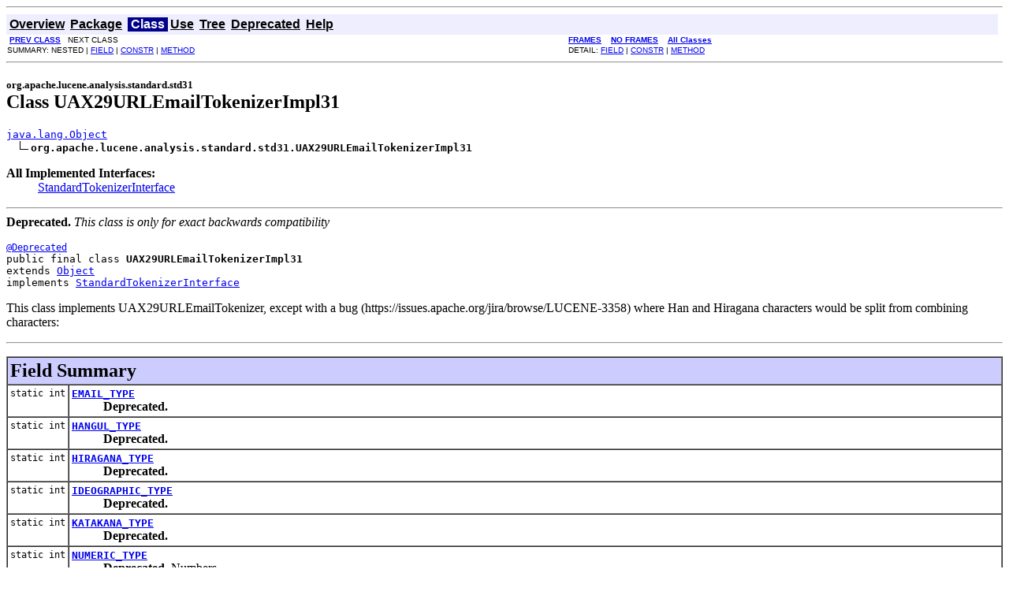

--- FILE ---
content_type: text/html
request_url: https://lucene.apache.org/core/4_2_1/analyzers-common/org/apache/lucene/analysis/standard/std31/UAX29URLEmailTokenizerImpl31.html
body_size: 4355
content:
<!DOCTYPE HTML PUBLIC "-//W3C//DTD HTML 4.01 Transitional//EN" "http://www.w3.org/TR/html4/loose.dtd">
<!--NewPage-->
<HTML>
<HEAD>
<!-- Generated by javadoc (build 1.6.0_27) on Tue Mar 26 08:26:11 EDT 2013 -->
<META http-equiv="Content-Type" content="text/html; charset=utf-8">
<TITLE>
UAX29URLEmailTokenizerImpl31 (Lucene 4.2.1 API)
</TITLE>

<META NAME="date" CONTENT="2013-03-26">

<LINK REL ="stylesheet" TYPE="text/css" HREF="../../../../../../stylesheet.css" TITLE="Style">

<SCRIPT type="text/javascript">
function windowTitle()
{
    if (location.href.indexOf('is-external=true') == -1) {
        parent.document.title="UAX29URLEmailTokenizerImpl31 (Lucene 4.2.1 API)";
    }
}
</SCRIPT>
<NOSCRIPT>
</NOSCRIPT>

</HEAD>

<BODY BGCOLOR="white" onload="windowTitle();">
<HR>


<!-- ========= START OF TOP NAVBAR ======= -->
<A NAME="navbar_top"><!-- --></A>
<A HREF="#skip-navbar_top" title="Skip navigation links"></A>
<TABLE BORDER="0" WIDTH="100%" CELLPADDING="1" CELLSPACING="0" SUMMARY="">
<TR>
<TD COLSPAN=2 BGCOLOR="#EEEEFF" CLASS="NavBarCell1">
<A NAME="navbar_top_firstrow"><!-- --></A>
<TABLE BORDER="0" CELLPADDING="0" CELLSPACING="3" SUMMARY="">
  <TR ALIGN="center" VALIGN="top">
  <TD BGCOLOR="#EEEEFF" CLASS="NavBarCell1">    <A HREF="../../../../../../overview-summary.html"><FONT CLASS="NavBarFont1"><B>Overview</B></FONT></A>&nbsp;</TD>
  <TD BGCOLOR="#EEEEFF" CLASS="NavBarCell1">    <A HREF="package-summary.html"><FONT CLASS="NavBarFont1"><B>Package</B></FONT></A>&nbsp;</TD>
  <TD BGCOLOR="#FFFFFF" CLASS="NavBarCell1Rev"> &nbsp;<FONT CLASS="NavBarFont1Rev"><B>Class</B></FONT>&nbsp;</TD>
  <TD BGCOLOR="#EEEEFF" CLASS="NavBarCell1">    <A HREF="class-use/UAX29URLEmailTokenizerImpl31.html"><FONT CLASS="NavBarFont1"><B>Use</B></FONT></A>&nbsp;</TD>
  <TD BGCOLOR="#EEEEFF" CLASS="NavBarCell1">    <A HREF="package-tree.html"><FONT CLASS="NavBarFont1"><B>Tree</B></FONT></A>&nbsp;</TD>
  <TD BGCOLOR="#EEEEFF" CLASS="NavBarCell1">    <A HREF="../../../../../../deprecated-list.html"><FONT CLASS="NavBarFont1"><B>Deprecated</B></FONT></A>&nbsp;</TD>
  <TD BGCOLOR="#EEEEFF" CLASS="NavBarCell1">    <A HREF="../../../../../../help-doc.html"><FONT CLASS="NavBarFont1"><B>Help</B></FONT></A>&nbsp;</TD>
  </TR>
</TABLE>
</TD>
<TD ALIGN="right" VALIGN="top" ROWSPAN=3><EM>
</EM>
</TD>
</TR>

<TR>
<TD BGCOLOR="white" CLASS="NavBarCell2"><FONT SIZE="-2">
&nbsp;<A HREF="../../../../../../org/apache/lucene/analysis/standard/std31/StandardTokenizerImpl31.html" title="class in org.apache.lucene.analysis.standard.std31"><B>PREV CLASS</B></A>&nbsp;
&nbsp;NEXT CLASS</FONT></TD>
<TD BGCOLOR="white" CLASS="NavBarCell2"><FONT SIZE="-2">
  <A HREF="../../../../../../index.html?org/apache/lucene/analysis/standard/std31/UAX29URLEmailTokenizerImpl31.html" target="_top"><B>FRAMES</B></A>  &nbsp;
&nbsp;<A HREF="UAX29URLEmailTokenizerImpl31.html" target="_top"><B>NO FRAMES</B></A>  &nbsp;
&nbsp;<SCRIPT type="text/javascript">
  <!--
  if(window==top) {
    document.writeln('<A HREF="../../../../../../allclasses-noframe.html"><B>All Classes</B></A>');
  }
  //-->
</SCRIPT>
<NOSCRIPT>
  <A HREF="../../../../../../allclasses-noframe.html"><B>All Classes</B></A>
</NOSCRIPT>


</FONT></TD>
</TR>
<TR>
<TD VALIGN="top" CLASS="NavBarCell3"><FONT SIZE="-2">
  SUMMARY:&nbsp;NESTED&nbsp;|&nbsp;<A HREF="#field_summary">FIELD</A>&nbsp;|&nbsp;<A HREF="#constructor_summary">CONSTR</A>&nbsp;|&nbsp;<A HREF="#method_summary">METHOD</A></FONT></TD>
<TD VALIGN="top" CLASS="NavBarCell3"><FONT SIZE="-2">
DETAIL:&nbsp;<A HREF="#field_detail">FIELD</A>&nbsp;|&nbsp;<A HREF="#constructor_detail">CONSTR</A>&nbsp;|&nbsp;<A HREF="#method_detail">METHOD</A></FONT></TD>
</TR>
</TABLE>
<A NAME="skip-navbar_top"></A>
<!-- ========= END OF TOP NAVBAR ========= -->

<HR>
<!-- ======== START OF CLASS DATA ======== -->
<H2>
<FONT SIZE="-1">
org.apache.lucene.analysis.standard.std31</FONT>
<BR>
Class UAX29URLEmailTokenizerImpl31</H2>
<PRE>
<A HREF="http://download.oracle.com/javase/6/docs/api/java/lang/Object.html?is-external=true" title="class or interface in java.lang">java.lang.Object</A>
  <IMG SRC="../../../../../../resources/inherit.gif" ALT="extended by "><B>org.apache.lucene.analysis.standard.std31.UAX29URLEmailTokenizerImpl31</B>
</PRE>
<DL>
<DT><B>All Implemented Interfaces:</B> <DD><A HREF="../../../../../../org/apache/lucene/analysis/standard/StandardTokenizerInterface.html" title="interface in org.apache.lucene.analysis.standard">StandardTokenizerInterface</A></DD>
</DL>
<HR>
<B>Deprecated.</B>&nbsp;<I>This class is only for exact backwards compatibility</I>
<P>
<DL>
<DT><PRE><FONT SIZE="-1"><A HREF="http://download.oracle.com/javase/6/docs/api/java/lang/Deprecated.html?is-external=true" title="class or interface in java.lang">@Deprecated</A>
</FONT>public final class <B>UAX29URLEmailTokenizerImpl31</B><DT>extends <A HREF="http://download.oracle.com/javase/6/docs/api/java/lang/Object.html?is-external=true" title="class or interface in java.lang">Object</A><DT>implements <A HREF="../../../../../../org/apache/lucene/analysis/standard/StandardTokenizerInterface.html" title="interface in org.apache.lucene.analysis.standard">StandardTokenizerInterface</A></DL>
</PRE>

<P>
This class implements UAX29URLEmailTokenizer, except with a bug 
 (https://issues.apache.org/jira/browse/LUCENE-3358) where Han and Hiragana
 characters would be split from combining characters:
<P>

<P>
<HR>

<P>
<!-- =========== FIELD SUMMARY =========== -->

<A NAME="field_summary"><!-- --></A>
<TABLE BORDER="1" WIDTH="100%" CELLPADDING="3" CELLSPACING="0" SUMMARY="">
<TR BGCOLOR="#CCCCFF" CLASS="TableHeadingColor">
<TH ALIGN="left" COLSPAN="2"><FONT SIZE="+2">
<B>Field Summary</B></FONT></TH>
</TR>
<TR BGCOLOR="white" CLASS="TableRowColor">
<TD ALIGN="right" VALIGN="top" WIDTH="1%"><FONT SIZE="-1">
<CODE>static&nbsp;int</CODE></FONT></TD>
<TD><CODE><B><A HREF="../../../../../../org/apache/lucene/analysis/standard/std31/UAX29URLEmailTokenizerImpl31.html#EMAIL_TYPE">EMAIL_TYPE</A></B></CODE>

<BR>
&nbsp;&nbsp;&nbsp;&nbsp;&nbsp;&nbsp;&nbsp;&nbsp;&nbsp;&nbsp;<B>Deprecated.</B>&nbsp;&nbsp;</TD>
</TR>
<TR BGCOLOR="white" CLASS="TableRowColor">
<TD ALIGN="right" VALIGN="top" WIDTH="1%"><FONT SIZE="-1">
<CODE>static&nbsp;int</CODE></FONT></TD>
<TD><CODE><B><A HREF="../../../../../../org/apache/lucene/analysis/standard/std31/UAX29URLEmailTokenizerImpl31.html#HANGUL_TYPE">HANGUL_TYPE</A></B></CODE>

<BR>
&nbsp;&nbsp;&nbsp;&nbsp;&nbsp;&nbsp;&nbsp;&nbsp;&nbsp;&nbsp;<B>Deprecated.</B>&nbsp;&nbsp;</TD>
</TR>
<TR BGCOLOR="white" CLASS="TableRowColor">
<TD ALIGN="right" VALIGN="top" WIDTH="1%"><FONT SIZE="-1">
<CODE>static&nbsp;int</CODE></FONT></TD>
<TD><CODE><B><A HREF="../../../../../../org/apache/lucene/analysis/standard/std31/UAX29URLEmailTokenizerImpl31.html#HIRAGANA_TYPE">HIRAGANA_TYPE</A></B></CODE>

<BR>
&nbsp;&nbsp;&nbsp;&nbsp;&nbsp;&nbsp;&nbsp;&nbsp;&nbsp;&nbsp;<B>Deprecated.</B>&nbsp;&nbsp;</TD>
</TR>
<TR BGCOLOR="white" CLASS="TableRowColor">
<TD ALIGN="right" VALIGN="top" WIDTH="1%"><FONT SIZE="-1">
<CODE>static&nbsp;int</CODE></FONT></TD>
<TD><CODE><B><A HREF="../../../../../../org/apache/lucene/analysis/standard/std31/UAX29URLEmailTokenizerImpl31.html#IDEOGRAPHIC_TYPE">IDEOGRAPHIC_TYPE</A></B></CODE>

<BR>
&nbsp;&nbsp;&nbsp;&nbsp;&nbsp;&nbsp;&nbsp;&nbsp;&nbsp;&nbsp;<B>Deprecated.</B>&nbsp;&nbsp;</TD>
</TR>
<TR BGCOLOR="white" CLASS="TableRowColor">
<TD ALIGN="right" VALIGN="top" WIDTH="1%"><FONT SIZE="-1">
<CODE>static&nbsp;int</CODE></FONT></TD>
<TD><CODE><B><A HREF="../../../../../../org/apache/lucene/analysis/standard/std31/UAX29URLEmailTokenizerImpl31.html#KATAKANA_TYPE">KATAKANA_TYPE</A></B></CODE>

<BR>
&nbsp;&nbsp;&nbsp;&nbsp;&nbsp;&nbsp;&nbsp;&nbsp;&nbsp;&nbsp;<B>Deprecated.</B>&nbsp;&nbsp;</TD>
</TR>
<TR BGCOLOR="white" CLASS="TableRowColor">
<TD ALIGN="right" VALIGN="top" WIDTH="1%"><FONT SIZE="-1">
<CODE>static&nbsp;int</CODE></FONT></TD>
<TD><CODE><B><A HREF="../../../../../../org/apache/lucene/analysis/standard/std31/UAX29URLEmailTokenizerImpl31.html#NUMERIC_TYPE">NUMERIC_TYPE</A></B></CODE>

<BR>
&nbsp;&nbsp;&nbsp;&nbsp;&nbsp;&nbsp;&nbsp;&nbsp;&nbsp;&nbsp;<B>Deprecated.</B>&nbsp;Numbers</TD>
</TR>
<TR BGCOLOR="white" CLASS="TableRowColor">
<TD ALIGN="right" VALIGN="top" WIDTH="1%"><FONT SIZE="-1">
<CODE>static&nbsp;int</CODE></FONT></TD>
<TD><CODE><B><A HREF="../../../../../../org/apache/lucene/analysis/standard/std31/UAX29URLEmailTokenizerImpl31.html#SOUTH_EAST_ASIAN_TYPE">SOUTH_EAST_ASIAN_TYPE</A></B></CODE>

<BR>
&nbsp;&nbsp;&nbsp;&nbsp;&nbsp;&nbsp;&nbsp;&nbsp;&nbsp;&nbsp;<B>Deprecated.</B>&nbsp;Chars in class \p{Line_Break = Complex_Context} are from South East Asian
 scripts (Thai, Lao, Myanmar, Khmer, etc.).</TD>
</TR>
<TR BGCOLOR="white" CLASS="TableRowColor">
<TD ALIGN="right" VALIGN="top" WIDTH="1%"><FONT SIZE="-1">
<CODE>static&nbsp;int</CODE></FONT></TD>
<TD><CODE><B><A HREF="../../../../../../org/apache/lucene/analysis/standard/std31/UAX29URLEmailTokenizerImpl31.html#URL_TYPE">URL_TYPE</A></B></CODE>

<BR>
&nbsp;&nbsp;&nbsp;&nbsp;&nbsp;&nbsp;&nbsp;&nbsp;&nbsp;&nbsp;<B>Deprecated.</B>&nbsp;&nbsp;</TD>
</TR>
<TR BGCOLOR="white" CLASS="TableRowColor">
<TD ALIGN="right" VALIGN="top" WIDTH="1%"><FONT SIZE="-1">
<CODE>static&nbsp;int</CODE></FONT></TD>
<TD><CODE><B><A HREF="../../../../../../org/apache/lucene/analysis/standard/std31/UAX29URLEmailTokenizerImpl31.html#WORD_TYPE">WORD_TYPE</A></B></CODE>

<BR>
&nbsp;&nbsp;&nbsp;&nbsp;&nbsp;&nbsp;&nbsp;&nbsp;&nbsp;&nbsp;<B>Deprecated.</B>&nbsp;Alphanumeric sequences</TD>
</TR>
<TR BGCOLOR="white" CLASS="TableRowColor">
<TD ALIGN="right" VALIGN="top" WIDTH="1%"><FONT SIZE="-1">
<CODE>static&nbsp;int</CODE></FONT></TD>
<TD><CODE><B><A HREF="../../../../../../org/apache/lucene/analysis/standard/std31/UAX29URLEmailTokenizerImpl31.html#YYEOF">YYEOF</A></B></CODE>

<BR>
&nbsp;&nbsp;&nbsp;&nbsp;&nbsp;&nbsp;&nbsp;&nbsp;&nbsp;&nbsp;<B>Deprecated.</B>&nbsp;This character denotes the end of file</TD>
</TR>
<TR BGCOLOR="white" CLASS="TableRowColor">
<TD ALIGN="right" VALIGN="top" WIDTH="1%"><FONT SIZE="-1">
<CODE>static&nbsp;int</CODE></FONT></TD>
<TD><CODE><B><A HREF="../../../../../../org/apache/lucene/analysis/standard/std31/UAX29URLEmailTokenizerImpl31.html#YYINITIAL">YYINITIAL</A></B></CODE>

<BR>
&nbsp;&nbsp;&nbsp;&nbsp;&nbsp;&nbsp;&nbsp;&nbsp;&nbsp;&nbsp;<B>Deprecated.</B>&nbsp;lexical states</TD>
</TR>
</TABLE>
&nbsp;
<!-- ======== CONSTRUCTOR SUMMARY ======== -->

<A NAME="constructor_summary"><!-- --></A>
<TABLE BORDER="1" WIDTH="100%" CELLPADDING="3" CELLSPACING="0" SUMMARY="">
<TR BGCOLOR="#CCCCFF" CLASS="TableHeadingColor">
<TH ALIGN="left" COLSPAN="2"><FONT SIZE="+2">
<B>Constructor Summary</B></FONT></TH>
</TR>
<TR BGCOLOR="white" CLASS="TableRowColor">
<TD><CODE><B><A HREF="../../../../../../org/apache/lucene/analysis/standard/std31/UAX29URLEmailTokenizerImpl31.html#UAX29URLEmailTokenizerImpl31(java.io.Reader)">UAX29URLEmailTokenizerImpl31</A></B>(<A HREF="http://download.oracle.com/javase/6/docs/api/java/io/Reader.html?is-external=true" title="class or interface in java.io">Reader</A>&nbsp;in)</CODE>

<BR>
&nbsp;&nbsp;&nbsp;&nbsp;&nbsp;&nbsp;&nbsp;&nbsp;&nbsp;&nbsp;<B>Deprecated.</B>&nbsp;Creates a new scanner
 There is also a java.io.InputStream version of this constructor.</TD>
</TR>
</TABLE>
&nbsp;
<!-- ========== METHOD SUMMARY =========== -->

<A NAME="method_summary"><!-- --></A>
<TABLE BORDER="1" WIDTH="100%" CELLPADDING="3" CELLSPACING="0" SUMMARY="">
<TR BGCOLOR="#CCCCFF" CLASS="TableHeadingColor">
<TH ALIGN="left" COLSPAN="2"><FONT SIZE="+2">
<B>Method Summary</B></FONT></TH>
</TR>
<TR BGCOLOR="white" CLASS="TableRowColor">
<TD ALIGN="right" VALIGN="top" WIDTH="1%"><FONT SIZE="-1">
<CODE>&nbsp;int</CODE></FONT></TD>
<TD><CODE><B><A HREF="../../../../../../org/apache/lucene/analysis/standard/std31/UAX29URLEmailTokenizerImpl31.html#getNextToken()">getNextToken</A></B>()</CODE>

<BR>
&nbsp;&nbsp;&nbsp;&nbsp;&nbsp;&nbsp;&nbsp;&nbsp;&nbsp;&nbsp;<B>Deprecated.</B>&nbsp;Resumes scanning until the next regular expression is matched,
 the end of input is encountered or an I/O-Error occurs.</TD>
</TR>
<TR BGCOLOR="white" CLASS="TableRowColor">
<TD ALIGN="right" VALIGN="top" WIDTH="1%"><FONT SIZE="-1">
<CODE>&nbsp;void</CODE></FONT></TD>
<TD><CODE><B><A HREF="../../../../../../org/apache/lucene/analysis/standard/std31/UAX29URLEmailTokenizerImpl31.html#getText(org.apache.lucene.analysis.tokenattributes.CharTermAttribute)">getText</A></B>(<A HREF="../../../../../../../core/org/apache/lucene/analysis/tokenattributes/CharTermAttribute.html?is-external=true" title="class or interface in org.apache.lucene.analysis.tokenattributes">CharTermAttribute</A>&nbsp;t)</CODE>

<BR>
&nbsp;&nbsp;&nbsp;&nbsp;&nbsp;&nbsp;&nbsp;&nbsp;&nbsp;&nbsp;<B>Deprecated.</B>&nbsp;Fills CharTermAttribute with the current token text.</TD>
</TR>
<TR BGCOLOR="white" CLASS="TableRowColor">
<TD ALIGN="right" VALIGN="top" WIDTH="1%"><FONT SIZE="-1">
<CODE>&nbsp;void</CODE></FONT></TD>
<TD><CODE><B><A HREF="../../../../../../org/apache/lucene/analysis/standard/std31/UAX29URLEmailTokenizerImpl31.html#yybegin(int)">yybegin</A></B>(int&nbsp;newState)</CODE>

<BR>
&nbsp;&nbsp;&nbsp;&nbsp;&nbsp;&nbsp;&nbsp;&nbsp;&nbsp;&nbsp;<B>Deprecated.</B>&nbsp;Enters a new lexical state</TD>
</TR>
<TR BGCOLOR="white" CLASS="TableRowColor">
<TD ALIGN="right" VALIGN="top" WIDTH="1%"><FONT SIZE="-1">
<CODE>&nbsp;int</CODE></FONT></TD>
<TD><CODE><B><A HREF="../../../../../../org/apache/lucene/analysis/standard/std31/UAX29URLEmailTokenizerImpl31.html#yychar()">yychar</A></B>()</CODE>

<BR>
&nbsp;&nbsp;&nbsp;&nbsp;&nbsp;&nbsp;&nbsp;&nbsp;&nbsp;&nbsp;<B>Deprecated.</B>&nbsp;Returns the current position.</TD>
</TR>
<TR BGCOLOR="white" CLASS="TableRowColor">
<TD ALIGN="right" VALIGN="top" WIDTH="1%"><FONT SIZE="-1">
<CODE>&nbsp;char</CODE></FONT></TD>
<TD><CODE><B><A HREF="../../../../../../org/apache/lucene/analysis/standard/std31/UAX29URLEmailTokenizerImpl31.html#yycharat(int)">yycharat</A></B>(int&nbsp;pos)</CODE>

<BR>
&nbsp;&nbsp;&nbsp;&nbsp;&nbsp;&nbsp;&nbsp;&nbsp;&nbsp;&nbsp;<B>Deprecated.</B>&nbsp;Returns the character at position <tt>pos</tt> from the 
 matched text.</TD>
</TR>
<TR BGCOLOR="white" CLASS="TableRowColor">
<TD ALIGN="right" VALIGN="top" WIDTH="1%"><FONT SIZE="-1">
<CODE>&nbsp;void</CODE></FONT></TD>
<TD><CODE><B><A HREF="../../../../../../org/apache/lucene/analysis/standard/std31/UAX29URLEmailTokenizerImpl31.html#yyclose()">yyclose</A></B>()</CODE>

<BR>
&nbsp;&nbsp;&nbsp;&nbsp;&nbsp;&nbsp;&nbsp;&nbsp;&nbsp;&nbsp;<B>Deprecated.</B>&nbsp;Closes the input stream.</TD>
</TR>
<TR BGCOLOR="white" CLASS="TableRowColor">
<TD ALIGN="right" VALIGN="top" WIDTH="1%"><FONT SIZE="-1">
<CODE>&nbsp;int</CODE></FONT></TD>
<TD><CODE><B><A HREF="../../../../../../org/apache/lucene/analysis/standard/std31/UAX29URLEmailTokenizerImpl31.html#yylength()">yylength</A></B>()</CODE>

<BR>
&nbsp;&nbsp;&nbsp;&nbsp;&nbsp;&nbsp;&nbsp;&nbsp;&nbsp;&nbsp;<B>Deprecated.</B>&nbsp;Returns the length of the matched text region.</TD>
</TR>
<TR BGCOLOR="white" CLASS="TableRowColor">
<TD ALIGN="right" VALIGN="top" WIDTH="1%"><FONT SIZE="-1">
<CODE>&nbsp;void</CODE></FONT></TD>
<TD><CODE><B><A HREF="../../../../../../org/apache/lucene/analysis/standard/std31/UAX29URLEmailTokenizerImpl31.html#yypushback(int)">yypushback</A></B>(int&nbsp;number)</CODE>

<BR>
&nbsp;&nbsp;&nbsp;&nbsp;&nbsp;&nbsp;&nbsp;&nbsp;&nbsp;&nbsp;<B>Deprecated.</B>&nbsp;Pushes the specified amount of characters back into the input stream.</TD>
</TR>
<TR BGCOLOR="white" CLASS="TableRowColor">
<TD ALIGN="right" VALIGN="top" WIDTH="1%"><FONT SIZE="-1">
<CODE>&nbsp;void</CODE></FONT></TD>
<TD><CODE><B><A HREF="../../../../../../org/apache/lucene/analysis/standard/std31/UAX29URLEmailTokenizerImpl31.html#yyreset(java.io.Reader)">yyreset</A></B>(<A HREF="http://download.oracle.com/javase/6/docs/api/java/io/Reader.html?is-external=true" title="class or interface in java.io">Reader</A>&nbsp;reader)</CODE>

<BR>
&nbsp;&nbsp;&nbsp;&nbsp;&nbsp;&nbsp;&nbsp;&nbsp;&nbsp;&nbsp;<B>Deprecated.</B>&nbsp;Resets the scanner to read from a new input stream.</TD>
</TR>
<TR BGCOLOR="white" CLASS="TableRowColor">
<TD ALIGN="right" VALIGN="top" WIDTH="1%"><FONT SIZE="-1">
<CODE>&nbsp;int</CODE></FONT></TD>
<TD><CODE><B><A HREF="../../../../../../org/apache/lucene/analysis/standard/std31/UAX29URLEmailTokenizerImpl31.html#yystate()">yystate</A></B>()</CODE>

<BR>
&nbsp;&nbsp;&nbsp;&nbsp;&nbsp;&nbsp;&nbsp;&nbsp;&nbsp;&nbsp;<B>Deprecated.</B>&nbsp;Returns the current lexical state.</TD>
</TR>
<TR BGCOLOR="white" CLASS="TableRowColor">
<TD ALIGN="right" VALIGN="top" WIDTH="1%"><FONT SIZE="-1">
<CODE>&nbsp;<A HREF="http://download.oracle.com/javase/6/docs/api/java/lang/String.html?is-external=true" title="class or interface in java.lang">String</A></CODE></FONT></TD>
<TD><CODE><B><A HREF="../../../../../../org/apache/lucene/analysis/standard/std31/UAX29URLEmailTokenizerImpl31.html#yytext()">yytext</A></B>()</CODE>

<BR>
&nbsp;&nbsp;&nbsp;&nbsp;&nbsp;&nbsp;&nbsp;&nbsp;&nbsp;&nbsp;<B>Deprecated.</B>&nbsp;Returns the text matched by the current regular expression.</TD>
</TR>
</TABLE>
&nbsp;<A NAME="methods_inherited_from_class_java.lang.Object"><!-- --></A>
<TABLE BORDER="1" WIDTH="100%" CELLPADDING="3" CELLSPACING="0" SUMMARY="">
<TR BGCOLOR="#EEEEFF" CLASS="TableSubHeadingColor">
<TH ALIGN="left"><B>Methods inherited from class java.lang.<A HREF="http://download.oracle.com/javase/6/docs/api/java/lang/Object.html?is-external=true" title="class or interface in java.lang">Object</A></B></TH>
</TR>
<TR BGCOLOR="white" CLASS="TableRowColor">
<TD><CODE><A HREF="http://download.oracle.com/javase/6/docs/api/java/lang/Object.html?is-external=true#clone()" title="class or interface in java.lang">clone</A>, <A HREF="http://download.oracle.com/javase/6/docs/api/java/lang/Object.html?is-external=true#equals(java.lang.Object)" title="class or interface in java.lang">equals</A>, <A HREF="http://download.oracle.com/javase/6/docs/api/java/lang/Object.html?is-external=true#finalize()" title="class or interface in java.lang">finalize</A>, <A HREF="http://download.oracle.com/javase/6/docs/api/java/lang/Object.html?is-external=true#getClass()" title="class or interface in java.lang">getClass</A>, <A HREF="http://download.oracle.com/javase/6/docs/api/java/lang/Object.html?is-external=true#hashCode()" title="class or interface in java.lang">hashCode</A>, <A HREF="http://download.oracle.com/javase/6/docs/api/java/lang/Object.html?is-external=true#notify()" title="class or interface in java.lang">notify</A>, <A HREF="http://download.oracle.com/javase/6/docs/api/java/lang/Object.html?is-external=true#notifyAll()" title="class or interface in java.lang">notifyAll</A>, <A HREF="http://download.oracle.com/javase/6/docs/api/java/lang/Object.html?is-external=true#toString()" title="class or interface in java.lang">toString</A>, <A HREF="http://download.oracle.com/javase/6/docs/api/java/lang/Object.html?is-external=true#wait()" title="class or interface in java.lang">wait</A>, <A HREF="http://download.oracle.com/javase/6/docs/api/java/lang/Object.html?is-external=true#wait(long)" title="class or interface in java.lang">wait</A>, <A HREF="http://download.oracle.com/javase/6/docs/api/java/lang/Object.html?is-external=true#wait(long, int)" title="class or interface in java.lang">wait</A></CODE></TD>
</TR>
</TABLE>
&nbsp;
<P>

<!-- ============ FIELD DETAIL =========== -->

<A NAME="field_detail"><!-- --></A>
<TABLE BORDER="1" WIDTH="100%" CELLPADDING="3" CELLSPACING="0" SUMMARY="">
<TR BGCOLOR="#CCCCFF" CLASS="TableHeadingColor">
<TH ALIGN="left" COLSPAN="1"><FONT SIZE="+2">
<B>Field Detail</B></FONT></TH>
</TR>
</TABLE>

<A NAME="YYEOF"><!-- --></A><H3>
YYEOF</H3>
<PRE>
public static final int <B>YYEOF</B></PRE>
<DL>
<DD><B>Deprecated.</B>&nbsp;<DD>This character denotes the end of file
<P>
<DL>
<DT><B>See Also:</B><DD><A HREF="../../../../../../constant-values.html#org.apache.lucene.analysis.standard.std31.UAX29URLEmailTokenizerImpl31.YYEOF">Constant Field Values</A></DL>
</DL>
<HR>

<A NAME="YYINITIAL"><!-- --></A><H3>
YYINITIAL</H3>
<PRE>
public static final int <B>YYINITIAL</B></PRE>
<DL>
<DD><B>Deprecated.</B>&nbsp;<DD>lexical states
<P>
<DL>
<DT><B>See Also:</B><DD><A HREF="../../../../../../constant-values.html#org.apache.lucene.analysis.standard.std31.UAX29URLEmailTokenizerImpl31.YYINITIAL">Constant Field Values</A></DL>
</DL>
<HR>

<A NAME="WORD_TYPE"><!-- --></A><H3>
WORD_TYPE</H3>
<PRE>
public static final int <B>WORD_TYPE</B></PRE>
<DL>
<DD><B>Deprecated.</B>&nbsp;<DD>Alphanumeric sequences
<P>
<DL>
<DT><B>See Also:</B><DD><A HREF="../../../../../../constant-values.html#org.apache.lucene.analysis.standard.std31.UAX29URLEmailTokenizerImpl31.WORD_TYPE">Constant Field Values</A></DL>
</DL>
<HR>

<A NAME="NUMERIC_TYPE"><!-- --></A><H3>
NUMERIC_TYPE</H3>
<PRE>
public static final int <B>NUMERIC_TYPE</B></PRE>
<DL>
<DD><B>Deprecated.</B>&nbsp;<DD>Numbers
<P>
<DL>
<DT><B>See Also:</B><DD><A HREF="../../../../../../constant-values.html#org.apache.lucene.analysis.standard.std31.UAX29URLEmailTokenizerImpl31.NUMERIC_TYPE">Constant Field Values</A></DL>
</DL>
<HR>

<A NAME="SOUTH_EAST_ASIAN_TYPE"><!-- --></A><H3>
SOUTH_EAST_ASIAN_TYPE</H3>
<PRE>
public static final int <B>SOUTH_EAST_ASIAN_TYPE</B></PRE>
<DL>
<DD><B>Deprecated.</B>&nbsp;<DD>Chars in class \p{Line_Break = Complex_Context} are from South East Asian
 scripts (Thai, Lao, Myanmar, Khmer, etc.).  Sequences of these are kept 
 together as as a single token rather than broken up, because the logic
 required to break them at word boundaries is too complex for UAX#29.
 <p>
 See Unicode Line Breaking Algorithm: http://www.unicode.org/reports/tr14/#SA
<P>
<DL>
<DT><B>See Also:</B><DD><A HREF="../../../../../../constant-values.html#org.apache.lucene.analysis.standard.std31.UAX29URLEmailTokenizerImpl31.SOUTH_EAST_ASIAN_TYPE">Constant Field Values</A></DL>
</DL>
<HR>

<A NAME="IDEOGRAPHIC_TYPE"><!-- --></A><H3>
IDEOGRAPHIC_TYPE</H3>
<PRE>
public static final int <B>IDEOGRAPHIC_TYPE</B></PRE>
<DL>
<DD><B>Deprecated.</B>&nbsp;<DL>
<DT><B>See Also:</B><DD><A HREF="../../../../../../constant-values.html#org.apache.lucene.analysis.standard.std31.UAX29URLEmailTokenizerImpl31.IDEOGRAPHIC_TYPE">Constant Field Values</A></DL>
</DL>
<HR>

<A NAME="HIRAGANA_TYPE"><!-- --></A><H3>
HIRAGANA_TYPE</H3>
<PRE>
public static final int <B>HIRAGANA_TYPE</B></PRE>
<DL>
<DD><B>Deprecated.</B>&nbsp;<DL>
<DT><B>See Also:</B><DD><A HREF="../../../../../../constant-values.html#org.apache.lucene.analysis.standard.std31.UAX29URLEmailTokenizerImpl31.HIRAGANA_TYPE">Constant Field Values</A></DL>
</DL>
<HR>

<A NAME="KATAKANA_TYPE"><!-- --></A><H3>
KATAKANA_TYPE</H3>
<PRE>
public static final int <B>KATAKANA_TYPE</B></PRE>
<DL>
<DD><B>Deprecated.</B>&nbsp;<DL>
<DT><B>See Also:</B><DD><A HREF="../../../../../../constant-values.html#org.apache.lucene.analysis.standard.std31.UAX29URLEmailTokenizerImpl31.KATAKANA_TYPE">Constant Field Values</A></DL>
</DL>
<HR>

<A NAME="HANGUL_TYPE"><!-- --></A><H3>
HANGUL_TYPE</H3>
<PRE>
public static final int <B>HANGUL_TYPE</B></PRE>
<DL>
<DD><B>Deprecated.</B>&nbsp;<DL>
<DT><B>See Also:</B><DD><A HREF="../../../../../../constant-values.html#org.apache.lucene.analysis.standard.std31.UAX29URLEmailTokenizerImpl31.HANGUL_TYPE">Constant Field Values</A></DL>
</DL>
<HR>

<A NAME="EMAIL_TYPE"><!-- --></A><H3>
EMAIL_TYPE</H3>
<PRE>
public static final int <B>EMAIL_TYPE</B></PRE>
<DL>
<DD><B>Deprecated.</B>&nbsp;<DL>
<DT><B>See Also:</B><DD><A HREF="../../../../../../constant-values.html#org.apache.lucene.analysis.standard.std31.UAX29URLEmailTokenizerImpl31.EMAIL_TYPE">Constant Field Values</A></DL>
</DL>
<HR>

<A NAME="URL_TYPE"><!-- --></A><H3>
URL_TYPE</H3>
<PRE>
public static final int <B>URL_TYPE</B></PRE>
<DL>
<DD><B>Deprecated.</B>&nbsp;<DL>
<DT><B>See Also:</B><DD><A HREF="../../../../../../constant-values.html#org.apache.lucene.analysis.standard.std31.UAX29URLEmailTokenizerImpl31.URL_TYPE">Constant Field Values</A></DL>
</DL>

<!-- ========= CONSTRUCTOR DETAIL ======== -->

<A NAME="constructor_detail"><!-- --></A>
<TABLE BORDER="1" WIDTH="100%" CELLPADDING="3" CELLSPACING="0" SUMMARY="">
<TR BGCOLOR="#CCCCFF" CLASS="TableHeadingColor">
<TH ALIGN="left" COLSPAN="1"><FONT SIZE="+2">
<B>Constructor Detail</B></FONT></TH>
</TR>
</TABLE>

<A NAME="UAX29URLEmailTokenizerImpl31(java.io.Reader)"><!-- --></A><H3>
UAX29URLEmailTokenizerImpl31</H3>
<PRE>
public <B>UAX29URLEmailTokenizerImpl31</B>(<A HREF="http://download.oracle.com/javase/6/docs/api/java/io/Reader.html?is-external=true" title="class or interface in java.io">Reader</A>&nbsp;in)</PRE>
<DL>
<DD><B>Deprecated.</B>&nbsp;<DD>Creates a new scanner
 There is also a java.io.InputStream version of this constructor.
<P>
<DL>
<DT><B>Parameters:</B><DD><CODE>in</CODE> - the java.io.Reader to read input from.</DL>
</DL>

<!-- ============ METHOD DETAIL ========== -->

<A NAME="method_detail"><!-- --></A>
<TABLE BORDER="1" WIDTH="100%" CELLPADDING="3" CELLSPACING="0" SUMMARY="">
<TR BGCOLOR="#CCCCFF" CLASS="TableHeadingColor">
<TH ALIGN="left" COLSPAN="1"><FONT SIZE="+2">
<B>Method Detail</B></FONT></TH>
</TR>
</TABLE>

<A NAME="yychar()"><!-- --></A><H3>
yychar</H3>
<PRE>
public final int <B>yychar</B>()</PRE>
<DL>
<DD><B>Deprecated.</B>&nbsp;<DD><B>Description copied from interface: <CODE><A HREF="../../../../../../org/apache/lucene/analysis/standard/StandardTokenizerInterface.html#yychar()">StandardTokenizerInterface</A></CODE></B></DD>
<DD>Returns the current position.
<P>
<DD><DL>
<DT><B>Specified by:</B><DD><CODE><A HREF="../../../../../../org/apache/lucene/analysis/standard/StandardTokenizerInterface.html#yychar()">yychar</A></CODE> in interface <CODE><A HREF="../../../../../../org/apache/lucene/analysis/standard/StandardTokenizerInterface.html" title="interface in org.apache.lucene.analysis.standard">StandardTokenizerInterface</A></CODE></DL>
</DD>
<DD><DL>
</DL>
</DD>
</DL>
<HR>

<A NAME="getText(org.apache.lucene.analysis.tokenattributes.CharTermAttribute)"><!-- --></A><H3>
getText</H3>
<PRE>
public final void <B>getText</B>(<A HREF="../../../../../../../core/org/apache/lucene/analysis/tokenattributes/CharTermAttribute.html?is-external=true" title="class or interface in org.apache.lucene.analysis.tokenattributes">CharTermAttribute</A>&nbsp;t)</PRE>
<DL>
<DD><B>Deprecated.</B>&nbsp;<DD>Fills CharTermAttribute with the current token text.
<P>
<DD><DL>
<DT><B>Specified by:</B><DD><CODE><A HREF="../../../../../../org/apache/lucene/analysis/standard/StandardTokenizerInterface.html#getText(org.apache.lucene.analysis.tokenattributes.CharTermAttribute)">getText</A></CODE> in interface <CODE><A HREF="../../../../../../org/apache/lucene/analysis/standard/StandardTokenizerInterface.html" title="interface in org.apache.lucene.analysis.standard">StandardTokenizerInterface</A></CODE></DL>
</DD>
<DD><DL>
</DL>
</DD>
</DL>
<HR>

<A NAME="yyclose()"><!-- --></A><H3>
yyclose</H3>
<PRE>
public final void <B>yyclose</B>()
                   throws <A HREF="http://download.oracle.com/javase/6/docs/api/java/io/IOException.html?is-external=true" title="class or interface in java.io">IOException</A></PRE>
<DL>
<DD><B>Deprecated.</B>&nbsp;<DD>Closes the input stream.
<P>
<DD><DL>
</DL>
</DD>
<DD><DL>

<DT><B>Throws:</B>
<DD><CODE><A HREF="http://download.oracle.com/javase/6/docs/api/java/io/IOException.html?is-external=true" title="class or interface in java.io">IOException</A></CODE></DL>
</DD>
</DL>
<HR>

<A NAME="yyreset(java.io.Reader)"><!-- --></A><H3>
yyreset</H3>
<PRE>
public final void <B>yyreset</B>(<A HREF="http://download.oracle.com/javase/6/docs/api/java/io/Reader.html?is-external=true" title="class or interface in java.io">Reader</A>&nbsp;reader)</PRE>
<DL>
<DD><B>Deprecated.</B>&nbsp;<DD>Resets the scanner to read from a new input stream.
 Does not close the old reader.

 All internal variables are reset, the old input stream 
 <b>cannot</b> be reused (internal buffer is discarded and lost).
 Lexical state is set to <tt>ZZ_INITIAL</tt>.

 Internal scan buffer is resized down to its initial length, if it has grown.
<P>
<DD><DL>
<DT><B>Specified by:</B><DD><CODE><A HREF="../../../../../../org/apache/lucene/analysis/standard/StandardTokenizerInterface.html#yyreset(java.io.Reader)">yyreset</A></CODE> in interface <CODE><A HREF="../../../../../../org/apache/lucene/analysis/standard/StandardTokenizerInterface.html" title="interface in org.apache.lucene.analysis.standard">StandardTokenizerInterface</A></CODE></DL>
</DD>
<DD><DL>
<DT><B>Parameters:</B><DD><CODE>reader</CODE> - the new input stream</DL>
</DD>
</DL>
<HR>

<A NAME="yystate()"><!-- --></A><H3>
yystate</H3>
<PRE>
public final int <B>yystate</B>()</PRE>
<DL>
<DD><B>Deprecated.</B>&nbsp;<DD>Returns the current lexical state.
<P>
<DD><DL>
</DL>
</DD>
<DD><DL>
</DL>
</DD>
</DL>
<HR>

<A NAME="yybegin(int)"><!-- --></A><H3>
yybegin</H3>
<PRE>
public final void <B>yybegin</B>(int&nbsp;newState)</PRE>
<DL>
<DD><B>Deprecated.</B>&nbsp;<DD>Enters a new lexical state
<P>
<DD><DL>
</DL>
</DD>
<DD><DL>
<DT><B>Parameters:</B><DD><CODE>newState</CODE> - the new lexical state</DL>
</DD>
</DL>
<HR>

<A NAME="yytext()"><!-- --></A><H3>
yytext</H3>
<PRE>
public final <A HREF="http://download.oracle.com/javase/6/docs/api/java/lang/String.html?is-external=true" title="class or interface in java.lang">String</A> <B>yytext</B>()</PRE>
<DL>
<DD><B>Deprecated.</B>&nbsp;<DD>Returns the text matched by the current regular expression.
<P>
<DD><DL>
</DL>
</DD>
<DD><DL>
</DL>
</DD>
</DL>
<HR>

<A NAME="yycharat(int)"><!-- --></A><H3>
yycharat</H3>
<PRE>
public final char <B>yycharat</B>(int&nbsp;pos)</PRE>
<DL>
<DD><B>Deprecated.</B>&nbsp;<DD>Returns the character at position <tt>pos</tt> from the 
 matched text. 
 
 It is equivalent to yytext().charAt(pos), but faster
<P>
<DD><DL>
</DL>
</DD>
<DD><DL>
<DT><B>Parameters:</B><DD><CODE>pos</CODE> - the position of the character to fetch. 
            A value from 0 to yylength()-1.
<DT><B>Returns:</B><DD>the character at position pos</DL>
</DD>
</DL>
<HR>

<A NAME="yylength()"><!-- --></A><H3>
yylength</H3>
<PRE>
public final int <B>yylength</B>()</PRE>
<DL>
<DD><B>Deprecated.</B>&nbsp;<DD>Returns the length of the matched text region.
<P>
<DD><DL>
<DT><B>Specified by:</B><DD><CODE><A HREF="../../../../../../org/apache/lucene/analysis/standard/StandardTokenizerInterface.html#yylength()">yylength</A></CODE> in interface <CODE><A HREF="../../../../../../org/apache/lucene/analysis/standard/StandardTokenizerInterface.html" title="interface in org.apache.lucene.analysis.standard">StandardTokenizerInterface</A></CODE></DL>
</DD>
<DD><DL>
</DL>
</DD>
</DL>
<HR>

<A NAME="yypushback(int)"><!-- --></A><H3>
yypushback</H3>
<PRE>
public void <B>yypushback</B>(int&nbsp;number)</PRE>
<DL>
<DD><B>Deprecated.</B>&nbsp;<DD>Pushes the specified amount of characters back into the input stream.

 They will be read again by then next call of the scanning method
<P>
<DD><DL>
</DL>
</DD>
<DD><DL>
<DT><B>Parameters:</B><DD><CODE>number</CODE> - the number of characters to be read again.
                This number must not be greater than yylength()!</DL>
</DD>
</DL>
<HR>

<A NAME="getNextToken()"><!-- --></A><H3>
getNextToken</H3>
<PRE>
public int <B>getNextToken</B>()
                 throws <A HREF="http://download.oracle.com/javase/6/docs/api/java/io/IOException.html?is-external=true" title="class or interface in java.io">IOException</A></PRE>
<DL>
<DD><B>Deprecated.</B>&nbsp;<DD>Resumes scanning until the next regular expression is matched,
 the end of input is encountered or an I/O-Error occurs.
<P>
<DD><DL>
<DT><B>Specified by:</B><DD><CODE><A HREF="../../../../../../org/apache/lucene/analysis/standard/StandardTokenizerInterface.html#getNextToken()">getNextToken</A></CODE> in interface <CODE><A HREF="../../../../../../org/apache/lucene/analysis/standard/StandardTokenizerInterface.html" title="interface in org.apache.lucene.analysis.standard">StandardTokenizerInterface</A></CODE></DL>
</DD>
<DD><DL>

<DT><B>Returns:</B><DD>the next token
<DT><B>Throws:</B>
<DD><CODE><A HREF="http://download.oracle.com/javase/6/docs/api/java/io/IOException.html?is-external=true" title="class or interface in java.io">IOException</A></CODE> - if any I/O-Error occurs</DL>
</DD>
</DL>
<!-- ========= END OF CLASS DATA ========= -->
<HR>


<!-- ======= START OF BOTTOM NAVBAR ====== -->
<A NAME="navbar_bottom"><!-- --></A>
<A HREF="#skip-navbar_bottom" title="Skip navigation links"></A>
<TABLE BORDER="0" WIDTH="100%" CELLPADDING="1" CELLSPACING="0" SUMMARY="">
<TR>
<TD COLSPAN=2 BGCOLOR="#EEEEFF" CLASS="NavBarCell1">
<A NAME="navbar_bottom_firstrow"><!-- --></A>
<TABLE BORDER="0" CELLPADDING="0" CELLSPACING="3" SUMMARY="">
  <TR ALIGN="center" VALIGN="top">
  <TD BGCOLOR="#EEEEFF" CLASS="NavBarCell1">    <A HREF="../../../../../../overview-summary.html"><FONT CLASS="NavBarFont1"><B>Overview</B></FONT></A>&nbsp;</TD>
  <TD BGCOLOR="#EEEEFF" CLASS="NavBarCell1">    <A HREF="package-summary.html"><FONT CLASS="NavBarFont1"><B>Package</B></FONT></A>&nbsp;</TD>
  <TD BGCOLOR="#FFFFFF" CLASS="NavBarCell1Rev"> &nbsp;<FONT CLASS="NavBarFont1Rev"><B>Class</B></FONT>&nbsp;</TD>
  <TD BGCOLOR="#EEEEFF" CLASS="NavBarCell1">    <A HREF="class-use/UAX29URLEmailTokenizerImpl31.html"><FONT CLASS="NavBarFont1"><B>Use</B></FONT></A>&nbsp;</TD>
  <TD BGCOLOR="#EEEEFF" CLASS="NavBarCell1">    <A HREF="package-tree.html"><FONT CLASS="NavBarFont1"><B>Tree</B></FONT></A>&nbsp;</TD>
  <TD BGCOLOR="#EEEEFF" CLASS="NavBarCell1">    <A HREF="../../../../../../deprecated-list.html"><FONT CLASS="NavBarFont1"><B>Deprecated</B></FONT></A>&nbsp;</TD>
  <TD BGCOLOR="#EEEEFF" CLASS="NavBarCell1">    <A HREF="../../../../../../help-doc.html"><FONT CLASS="NavBarFont1"><B>Help</B></FONT></A>&nbsp;</TD>
  </TR>
</TABLE>
</TD>
<TD ALIGN="right" VALIGN="top" ROWSPAN=3><EM>
</EM>
</TD>
</TR>

<TR>
<TD BGCOLOR="white" CLASS="NavBarCell2"><FONT SIZE="-2">
&nbsp;<A HREF="../../../../../../org/apache/lucene/analysis/standard/std31/StandardTokenizerImpl31.html" title="class in org.apache.lucene.analysis.standard.std31"><B>PREV CLASS</B></A>&nbsp;
&nbsp;NEXT CLASS</FONT></TD>
<TD BGCOLOR="white" CLASS="NavBarCell2"><FONT SIZE="-2">
  <A HREF="../../../../../../index.html?org/apache/lucene/analysis/standard/std31/UAX29URLEmailTokenizerImpl31.html" target="_top"><B>FRAMES</B></A>  &nbsp;
&nbsp;<A HREF="UAX29URLEmailTokenizerImpl31.html" target="_top"><B>NO FRAMES</B></A>  &nbsp;
&nbsp;<SCRIPT type="text/javascript">
  <!--
  if(window==top) {
    document.writeln('<A HREF="../../../../../../allclasses-noframe.html"><B>All Classes</B></A>');
  }
  //-->
</SCRIPT>
<NOSCRIPT>
  <A HREF="../../../../../../allclasses-noframe.html"><B>All Classes</B></A>
</NOSCRIPT>


</FONT></TD>
</TR>
<TR>
<TD VALIGN="top" CLASS="NavBarCell3"><FONT SIZE="-2">
  SUMMARY:&nbsp;NESTED&nbsp;|&nbsp;<A HREF="#field_summary">FIELD</A>&nbsp;|&nbsp;<A HREF="#constructor_summary">CONSTR</A>&nbsp;|&nbsp;<A HREF="#method_summary">METHOD</A></FONT></TD>
<TD VALIGN="top" CLASS="NavBarCell3"><FONT SIZE="-2">
DETAIL:&nbsp;<A HREF="#field_detail">FIELD</A>&nbsp;|&nbsp;<A HREF="#constructor_detail">CONSTR</A>&nbsp;|&nbsp;<A HREF="#method_detail">METHOD</A></FONT></TD>
</TR>
</TABLE>
<A NAME="skip-navbar_bottom"></A>
<!-- ======== END OF BOTTOM NAVBAR ======= -->

<HR>

          <i>Copyright &copy; 2000-2013 Apache Software Foundation.  All Rights Reserved.</i>
          <script src='../../../../../../prettify.js' type='text/javascript'></script>
          <script type='text/javascript'>
            (function(){
              var oldonload = window.onload;
              if (typeof oldonload != 'function') {
                window.onload = prettyPrint;
              } else {
                window.onload = function() {
                  oldonload();
                  prettyPrint();
                }
              }
            })();
          </script>
        
</BODY>
</HTML>


--- FILE ---
content_type: text/css
request_url: https://lucene.apache.org/core/4_2_1/analyzers-common/stylesheet.css
body_size: -532
content:
/* Javadoc style sheet */

/* Define colors, fonts and other style attributes here to override the defaults */

/* Page background color */
body { background-color: #FFFFFF; color:#000000 }

/* Headings */
h1 { font-size: 145% }

/* Table colors */
.TableHeadingColor     { background: #CCCCFF; color:#000000 } /* Dark mauve */
.TableSubHeadingColor  { background: #EEEEFF; color:#000000 } /* Light mauve */
.TableRowColor         { background: #FFFFFF; color:#000000 } /* White */

/* Font used in left-hand frame lists */
.FrameTitleFont   { font-size: 100%; font-family: Helvetica, Arial, sans-serif; color:#000000 }
.FrameHeadingFont { font-size:  90%; font-family: Helvetica, Arial, sans-serif; color:#000000 }
.FrameItemFont    { font-size:  90%; font-family: Helvetica, Arial, sans-serif; color:#000000 }

/* Navigation bar fonts and colors */
.NavBarCell1    { background-color:#EEEEFF; color:#000000} /* Light mauve */
.NavBarCell1Rev { background-color:#00008B; color:#FFFFFF} /* Dark Blue */
.NavBarFont1    { font-family: Arial, Helvetica, sans-serif; color:#000000;color:#000000;}
.NavBarFont1Rev { font-family: Arial, Helvetica, sans-serif; color:#FFFFFF;color:#FFFFFF;}

.NavBarCell2    { font-family: Arial, Helvetica, sans-serif; background-color:#FFFFFF; color:#000000}
.NavBarCell3    { font-family: Arial, Helvetica, sans-serif; background-color:#FFFFFF; color:#000000}

.pln{color:#000}@media screen{.str{color:#080}.kwd{color:#008}.com{color:#800}.typ{color:#606}.lit{color:#066}.pun,.opn,.clo{color:#660}.tag{color:#008}.atn{color:#606}.atv{color:#080}.dec,.var{color:#606}.fun{color:red}}@media print,projection{.str{color:#060}.kwd{color:#006;font-weight:bold}.com{color:#600;font-style:italic}.typ{color:#404;font-weight:bold}.lit{color:#044}.pun,.opn,.clo{color:#440}.tag{color:#006;font-weight:bold}.atn{color:#404}.atv{color:#060}}pre.prettyprint{padding:2px;border:1px solid #888}ol.linenums{margin-top:0;margin-bottom:0}li.L0,li.L1,li.L2,li.L3,li.L5,li.L6,li.L7,li.L8{list-style-type:none}li.L1,li.L3,li.L5,li.L7,li.L9{background:#eee}